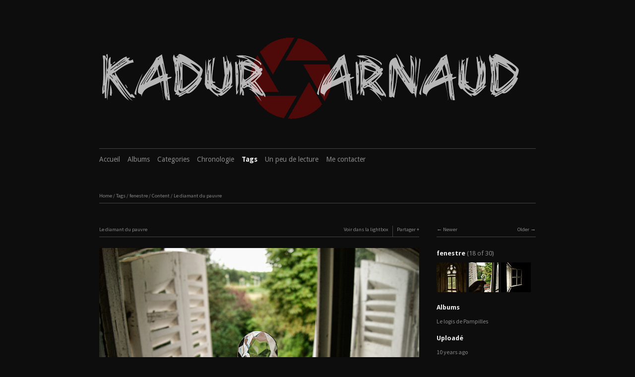

--- FILE ---
content_type: text/html; charset=UTF-8
request_url: https://photos.kadur-arnaud.fr/index.php?/tags/fenestre/content/le-diamnt-du-pauvre/
body_size: 4337
content:
<!DOCTYPE html>
<html class="k-source-content k-lens-content">
<head>
	<meta charset="utf-8">
	<meta http-equiv="X-UA-Compatible" content="IE=edge,chrome=1">
	<meta name="viewport" content="width=device-width, initial-scale=1, minimum-scale=1, maximum-scale=1">
	
	<meta name="description" content="Le diamant du pauvre" />
	<meta name="author" content="Arnaud Kadur" />
	<meta name="keywords" content="photographies, Arnaud Kadur, angouleme, urbex, angouleme, fenestre, maison morte, urbex" />

	<link rel="stylesheet" type="text/css" href="/app/site/themes/common/css/reset.css?0.22.24" />
	<link rel="stylesheet" type="text/css" href="/storage/themes/elementary/css/kicons.css" />
	<link rel="stylesheet" type="text/css" href="/storage/themes/elementary/css/kshare.css" />
	<link id="koken_settings_css_link" rel="stylesheet" type="text/css" href="/index.php?/settings.css.lens" />
	<link rel="canonical" href="https://photos.kadur-arnaud.fr/index.php?/tags/fenestre/content/le-diamnt-du-pauvre/">
	<title>Le diamant du pauvre - Arnaud Kadur Photos</title>
	<meta property="og:site_name" content="Arnaud Kadur Photos" />
	<meta property="og:title" content="Le diamant du pauvre" />
	<meta property="og:description" content="" />
	<meta property="og:type" content="website" />
	<meta property="og:image" content="https://photos.kadur-arnaud.fr/i.php?/000/222/DSC5090,medium_large.1465675198.jpg" />
	<meta property="og:image:width" content="800" />
	<meta property="og:image:height" content="532" />
	<meta property="og:url" content="https://photos.kadur-arnaud.fr/index.php?/tags/fenestre/content/le-diamnt-du-pauvre/" />
	<meta name="twitter:card" content="photo" />
	<meta name="twitter:site" content="@Rudak666" />
	<meta name="twitter:creator" content="@Rudak666" />

	<!--[if IE]>
	<script src="/app/site/themes/common/js/html5shiv.js"></script>
	<![endif]-->
	<meta name="generator" content="Koken 0.22.24" />
	<meta name="theme" content="Elementary 1.6.3" />
	<script src="//ajax.googleapis.com/ajax/libs/jquery/1.12.4/jquery.min.js"></script>
	<script>window.jQuery || document.write('<script src="/app/site/themes/common/js/jquery.min.js"><\/script>')</script>
	<script src="/index.php?/koken.js"></script>
	<script>$K.location = $.extend($K.location, {"here":"\/tags\/fenestre\/content\/le-diamnt-du-pauvre\/","parameters":{"page":1},"page_class":"k-source-content k-lens-content"});</script>
	<link rel="alternate" type="application/atom+xml" title="Arnaud Kadur Photos: All uploads" href="/index.php?/feed/content/recent.rss" />
	<link rel="alternate" type="application/atom+xml" title="Arnaud Kadur Photos: Essays" href="/index.php?/feed/essays/recent.rss" />
	<link rel="alternate" type="application/atom+xml" title="Arnaud Kadur Photos: Timeline" href="/index.php?/feed/timeline/recent.rss" />
<script>
	$(function() {
	$('time').timeago();
	});
</script>
<script type="text/javascript">
	var _gaq = _gaq || [];
	_gaq.push(['_setAccount', 'UA-36980788-6']);
 	_gaq.push(['_trackPageview']);
 	_gaq.push(['_anonymizeIP', false]);
 	(function() {
	var ga = document.createElement('script'); ga.type = 'text/javascript'; ga.async = true;
	ga.src = ('https:' == document.location.protocol ? 'https://' : 'http://') + 'stats.g.doubleclick.net/dc.js';
	var s = document.getElementsByTagName('script')[0]; s.parentNode.insertBefore(ga, s);
 	})();
	// For themes that use pjax or turbolinks
	$(window).on('page:change pjax:success', function() {
	_gaq.push(['_trackPageview']);
	});
</script>
<script src="//ajax.googleapis.com/ajax/libs/webfont/1/webfont.js"></script>
<script>window.WebFont || document.write('<script src="/storage/plugins/font-loader-5b6016ae-9d1a-2336-78c4-63dbb74d39b3/webfont.js">\x3C/script>')</script>
<script type="text/javascript">WebFont.load({"google":{"families":["'Shadows Into Light'"]}});</script>
</head>
<body class="k-source-content k-lens-content">
	<div id="fb-root"></div>
	<script>(function(d, s, id) {
	  var js, fjs = d.getElementsByTagName(s)[0];
	  if (d.getElementById(id)) return;
	  js = d.createElement(s); js.id = id;
	  js.src = "//connect.facebook.net/en_US/all.js#xfbml=1";
	  fjs.parentNode.insertBefore(js, fjs);
	}(document, 'script', 'facebook-jssdk'));</script>
	<div id="container" class="nav-header">
	<header class="top">
	<a href="/index.php?/" class="logo" title="Home" data-koken-internal><img src="banner.png" alt="Arnaud Kadur Photos" class="custom_logo"></a>
	</header>
	<nav id="main">
	<ul class="k-nav-list k-nav-root "><li><a data-koken-internal title="Accueil" href="/index.php?/">Accueil</a></li><li><a data-koken-internal title="Albums" href="/index.php?/albums/">Albums</a></li><li><a data-koken-internal title="Categories" href="/index.php?/categories/">Categories</a></li><li><a data-koken-internal title="Chronologie" href="/index.php?/timeline/">Chronologie</a></li><li><a class="k-nav-current" data-koken-internal title="Tags" href="/index.php?/tags/">Tags</a></li><li><a data-koken-internal title="Un peu de lecture" href="/index.php?/essays/">Un peu de lecture</a></li><li><a data-koken-internal title="Me contacter" href="/index.php?/pages/test/">Me contacter</a></li></ul>	</nav>
	<main>

<div id="twocol">
	<header class="content page">
	<span class="wrap first">
	<span class="k-nav-breadcrumbs"><a title="Home" href="/index.php?/" data-koken-internal>Home</a> / <a title="Tags" href="/index.php?/tags/" data-koken-internal>Tags</a> / <a title="fenestre" href="/index.php?/tags/fenestre/" data-koken-internal>fenestre</a> / <a title="Content" href="/index.php?/tags/fenestre/content/" data-koken-internal>Content</a> / <a title="Le diamant du pauvre" href="/index.php?/tags/fenestre/content/le-diamnt-du-pauvre/" data-koken-internal>Le diamant du pauvre</a></span>
	</span>
	</header>
	<div class="mcol">
	<header class="content">
	<span class="wrap first">
	Le diamant du pauvre
	</span>
	<span class="right share">
	<span class="wrap first">
	<a href="/index.php?/tags/fenestre/content/le-diamnt-du-pauvre/lightbox/" class="k-link-lightbox" data-bind-to-key="l" title="Voir dans la lightbox">Voir dans la lightbox</a>
	</span>
	
	<span class="edge_left share">
	<span class="wrap last">
	<div class="share_content">
<span class="share_button">Partager</span>
<div class="kshare">
	<input type="text" class="kshare-input" value="https://photos.kadur-arnaud.fr/index.php?/tags/fenestre/content/le-diamnt-du-pauvre/" />
	<ul class="kshare-items">
	<li>
	<a target="_blank" href="https://twitter.com/intent/tweet?text=Le+diamant+du+pauvre&url=https%3A%2F%2Fphotos.kadur-arnaud.fr%2Findex.php%3F%2Ftags%2Ffenestre%2Fcontent%2Fle-diamnt-du-pauvre%2F&via=Rudak666" class="share-twitter"><i class="kicon-twitter"></i></a>
    	</li>
    	<li>
   	 <a target="_blank" href="https://www.facebook.com/sharer.php?u=https%3A%2F%2Fphotos.kadur-arnaud.fr%2Findex.php%3F%2Ftags%2Ffenestre%2Fcontent%2Fle-diamnt-du-pauvre%2F" class="share-facebook"><i class="kicon-facebook"></i></a>
   	</li>
   	<li>
    	<a href="http://pinterest.com/pin/create/button/?url=https%3A%2F%2Fphotos.kadur-arnaud.fr%2Findex.php%3F%2Ftags%2Ffenestre%2Fcontent%2Fle-diamnt-du-pauvre%2F&media=https%3A%2F%2Fphotos.kadur-arnaud.fr%2Fi.php%3F%2F000%2F222%2FDSC5090%2Clarge.1465675198.jpg&description=Le+diamant+du+pauvre" class="share-pinterest" title="Share Le+diamant+du+pauvre on Pinterest"><i class="kicon-pinterest"></i></a>
    	</li>
    	<li>
    	<a href="https://www.tumblr.com/widgets/share/tool?posttype=photo&canonicalUrl=https%3A%2F%2Fphotos.kadur-arnaud.fr%2Findex.php%3F%2Ftags%2Ffenestre%2Fcontent%2Fle-diamnt-du-pauvre%2F&content=https%3A%2F%2Fphotos.kadur-arnaud.fr%2Fi.php%3F%2F000%2F222%2FDSC5090%2Flarge.1465675198.jpg&caption=%3Cp%3E%3Cstrong%3E%3Ca href=&quot;https%3A%2F%2Fphotos.kadur-arnaud.fr%2Findex.php%3F%2Ftags%2Ffenestre%2Fcontent%2Fle-diamnt-du-pauvre%2F&quot; title=&quot;Le diamant du pauvre&quot;%3ELe diamant du pauvre%3C/a%3E%3C/strong%3E%3C/p%3E%3Cp%3E%3C/p%3E" class="share-tumblr" title="Partager Le+diamant+du+pauvre sur Tumblr"><i class="kicon-tumblr"></i></a>
    	</li>
    	<li>
    	<a target="_blank" href="https://plus.google.com/share?url=https%3A%2F%2Fphotos.kadur-arnaud.fr%2Findex.php%3F%2Ftags%2Ffenestre%2Fcontent%2Fle-diamnt-du-pauvre%2F" class="share-google" title="Partager Le+diamant+du+pauvre sur Google+"><i class="kicon-gplus"></i></a>
    	</li>
          </ul>
</div>
</div>
	</span>
	</span>
	
	</span>
	</header>
	<figure>
	<div class="figimg">
	
	<a href="/index.php?/tags/fenestre/content/le-diamnt-du-pauvre/lightbox/" class="mag k-link-lightbox" title="Lightbox">
	<noscript>
	<img width="100%" class="content_main k-lazy-loading" alt="Le diamant du pauvre" data-lazy-fade="400" src="https://photos.kadur-arnaud.fr/i.php?/000/222/DSC5090,large.1465675198.jpg" />
</noscript>
<img class="content_main k-lazy-loading" data-alt="Le diamant du pauvre" data-lazy-fade="400" data-visibility="public" data-respond-to="width" data-presets="tiny,60,40 small,100,67 medium,480,319 medium_large,800,532 large,1024,681 xlarge,1600,1065 huge,2048,1363" data-base="/i.php?/000/222/DSC5090," data-extension="1465675198.jpg"/>
</a>
	
	</div>
	<figcaption>
	
	
	<div id="kdiscuss">
	
	<script>var disqus_identifier = "koken_disqus_content_222";</script><div id="disqus_thread"></div>
	</div>
	
	</figcaption>
	</figure>
	</div>
	<div class="rcol">
	
	<header class="content">
	<div class="right">
	<span class="wrap last">
	<a href="/index.php?/tags/fenestre/content/sortie-de-secours/" class="rarr" data-bind-to-key="right" title="Older" data-koken-internal>Older</a>
	</span>
	</div>
	<span class="wrap first">
	<a href="/index.php?/tags/fenestre/content/fenetre-a-meneaux/" class="larr" data-bind-to-key="left" title="Newer" data-koken-internal>Newer</a>
	</span>
	</header>
	<aside>
	<section class="view-album">
	
	<h4>
	<a href="/index.php?/tags/fenestre/content/" title="View fenestre" data-koken-internal>	fenestre</a>
	<span>(18 of 30)</span>
	</h4>
	
	<ol class="thumb-strip">
	
	<li>
	<a href="/index.php?/tags/fenestre/content/fenetre-a-meneaux/" title="View Fenetre a meneaux" data-koken-internal>	<noscript>
	<img width="100%" alt="Fenetre a meneaux" data-lazy-fade="400" class="k-lazy-loading" src="https://photos.kadur-arnaud.fr/i.php?/000/224/DSC4862,large.1465727990.jpg" />
</noscript>
<img data-alt="Fenetre a meneaux" data-lazy-fade="400" class="k-lazy-loading" data-visibility="public" data-retain-aspect="1:1" data-respond-to="width" data-presets="tiny,40,60 small,67,100 medium,319,480 medium_large,532,800 large,682,1024 xlarge,1065,1600 huge,1363,2048" data-base="/i.php?/000/224/DSC4862," data-extension="1465727990.jpg"/>
</a>
	</li>	
	<li>
	<noscript>
	<img width="100%" class="current k-lazy-loading" alt="Le diamant du pauvre" data-lazy-fade="400" src="https://photos.kadur-arnaud.fr/i.php?/000/222/DSC5090,large.1465675198.jpg" />
</noscript>
<img class="current k-lazy-loading" data-alt="Le diamant du pauvre" data-lazy-fade="400" data-visibility="public" data-retain-aspect="1:1" data-respond-to="width" data-presets="tiny,60,40 small,100,67 medium,480,319 medium_large,800,532 large,1024,681 xlarge,1600,1065 huge,2048,1363" data-base="/i.php?/000/222/DSC5090," data-extension="1465675198.jpg"/>
	</li>
	
	<li>
	<a href="/index.php?/tags/fenestre/content/sortie-de-secours/" title="View sortie de secours" data-koken-internal>	<noscript>
	<img width="100%" alt="sortie de secours " data-lazy-fade="400" class="k-lazy-loading" src="https://photos.kadur-arnaud.fr/i.php?/000/220/DSC5089,large.1465675175.jpg" />
</noscript>
<img data-alt="sortie de secours " data-lazy-fade="400" class="k-lazy-loading" data-visibility="public" data-retain-aspect="1:1" data-respond-to="width" data-presets="tiny,60,40 small,100,67 medium,480,320 medium_large,800,533 large,1024,682 xlarge,1600,1065 huge,1950,1298" data-base="/i.php?/000/220/DSC5089," data-extension="1465675175.jpg"/>
</a>
	</li>	
	</ol>
	</section>
	
	<section>
	<h4>Albums</h4>
	<a href="/index.php?/albums/le-logis-de-pampilles/" title="View Le logis de Pampilles" data-koken-internal>	Le logis de Pampilles</a>
	</section>
	
	<section>
	<h4>Uploadé</h4>
	<time datetime="2016-06-11T21:59:58+02:00" data="content.uploaded_on">
	11 June 2016
</time>
	</section>
	
	<section>
	<h4>Prise de vue</h4>
	<a href="/index.php?/content/2016/06/order_by:captured_on/year:2016/month:06/day:11/" title="View all content captured on this date" data-koken-internal>	<time datetime="2016-06-11T21:59:58+00:00" data="content.captured_on">
	11 June 2016 21:59
</time></a>
	</section>
	
	
	
	<section>
	<h4>Categories</h4>
	<a href="/index.php?/categories/diurne/content/" title="Voir tout content dans Diurne" data-koken-internal>	Diurne</a>, 	<a href="/index.php?/categories/inside/content/" title="Voir tout content dans Inside" data-koken-internal>	Inside</a>, 	<a href="/index.php?/categories/urbex/content/" title="Voir tout content dans urbex" data-koken-internal>	urbex</a>
	</section>
	
	<section>
	<h4>Tags</h4>
	<a href="/index.php?/tags/angouleme/content/" class="tag" title="Voir tout content dans angouleme" data-koken-internal>angouleme</a>	<a href="/index.php?/tags/fenestre/content/" class="tag" title="Voir tout content dans fenestre" data-koken-internal>fenestre</a>	<a href="/index.php?/tags/maison+morte/content/" class="tag" title="Voir tout content dans maison morte" data-koken-internal>maison morte</a>	<a href="/index.php?/tags/urbex/content/" class="tag" title="Voir tout content dans urbex" data-koken-internal>urbex</a>
	</section>
	
	
	    	
	
	
	
	
	<section>
	<h4>License</h4>
	© All rights reserved
	</section>
	
	</aside>
	</div>
</div> <!-- close main -->

	</main>
	<footer class="bot">
	
	<div class="social">
	<span class="fb">
	<div class="fb-like" data-href="https://photos.kadur-arnaud.fr" data-send="false" data-layout="button_count" data-width="450" data-show-faces="false"></div>
	</span>
	<span class="tw">
	<a href="https://twitter.com/share" class="twitter-share-button">Tweet</a>
	<script>!function(d,s,id){var js,fjs=d.getElementsByTagName(s)[0],p=/^http:/.test(d.location)?'http':'https';if(!d.getElementById(id)){js=d.createElement(s);js.id=id;js.src=p+'://platform.twitter.com/widgets.js';fjs.parentNode.insertBefore(js,fjs);}}(document, 'script', 'twitter-wjs');</script>
	</span>
	<span class="gplus">
	<script type="text/javascript" src="https://apis.google.com/js/platform.js"></script>
	<div class="g-plus" data-action="share" data-annotation="bubble"></div>
	</span>
	</div>
	
	<nav>
	<ul class="k-nav-list k-nav-root "><li><a data-koken-internal title="Accueil" href="/index.php?/">Accueil</a></li><li><a data-koken-internal title="Albums" href="/index.php?/albums/">Albums</a></li><li><a data-koken-internal title="urbex" href="/index.php?/tags/urbex/">urbex</a></li></ul>	</nav>
	© Arnaud Kadur | <a href="http://koken.me" target="_blank" title="Koken - a free website publishing system developed for photographers">Built with Koken</a>
	</footer>
	</div>	<!-- close container -->
	<script src="/app/site/themes/common/js/share.js?0.22.24"></script>
<script type="text/javascript">
	var disqus_shortname = 'arnaudkadurphotos';
	(function() {
	var disqus = function() {
	if ($('#disqus_thread').length) {
	$.getScript(location.protocol + '//' + disqus_shortname + '.disqus.com/embed.js');
	}
	if ($('[data-disqus-identifier]').length) {
	window.DISQUSWIDGETS = undefined;
	$.getScript(location.protocol + '//' + disqus_shortname + '.disqus.com/count.js');
	}
	}
	$(function() {
	if ($.pjax) {
	$(document).on('pjax:success pjax:end', function() {
	window.setTimeout(function() {
	if (window.DISQUS && $('#disqus_thread').length) {
	window.DISQUS.reset({
	reload: true,
	config: function() {
	this.page.url = window.location.href;
	this.page.identifier = disqus_identifier;
	}
	});
	} else {
	disqus();
	}
	}, 250)
	});
	}
	disqus();
	});
	}());
</script></body>
</html>


--- FILE ---
content_type: text/html; charset=utf-8
request_url: https://accounts.google.com/o/oauth2/postmessageRelay?parent=https%3A%2F%2Fphotos.kadur-arnaud.fr&jsh=m%3B%2F_%2Fscs%2Fabc-static%2F_%2Fjs%2Fk%3Dgapi.lb.en.2kN9-TZiXrM.O%2Fd%3D1%2Frs%3DAHpOoo_B4hu0FeWRuWHfxnZ3V0WubwN7Qw%2Fm%3D__features__
body_size: 161
content:
<!DOCTYPE html><html><head><title></title><meta http-equiv="content-type" content="text/html; charset=utf-8"><meta http-equiv="X-UA-Compatible" content="IE=edge"><meta name="viewport" content="width=device-width, initial-scale=1, minimum-scale=1, maximum-scale=1, user-scalable=0"><script src='https://ssl.gstatic.com/accounts/o/2580342461-postmessagerelay.js' nonce="YxRceqvxj9_3JwHS0pITxg"></script></head><body><script type="text/javascript" src="https://apis.google.com/js/rpc:shindig_random.js?onload=init" nonce="YxRceqvxj9_3JwHS0pITxg"></script></body></html>

--- FILE ---
content_type: text/css
request_url: https://photos.kadur-arnaud.fr/storage/themes/elementary/css/titles/raleway.css
body_size: 122
content:
@import url(//fonts.googleapis.com/css?family=Raleway:100);header.top h1{font-family:Raleway,sans-serif;font-weight:100}

--- FILE ---
content_type: text/css
request_url: https://photos.kadur-arnaud.fr/storage/themes/elementary/css/headers/droid_sans.css
body_size: 131
content:
@import url(//fonts.googleapis.com/css?family=Droid+Sans:400,700);h1,h2,h3,h4,h5,h6,nav a{font-family:Droid Sans,sans-serif}